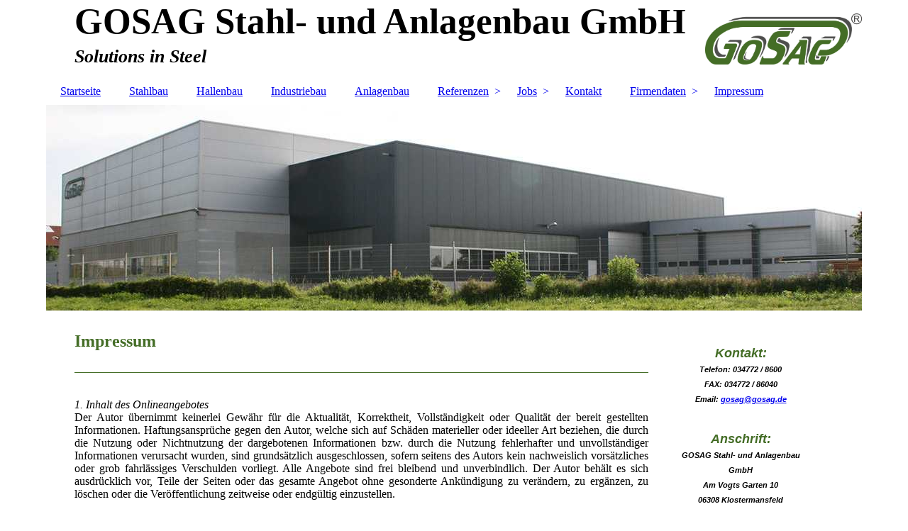

--- FILE ---
content_type: text/html; charset=utf-8
request_url: https://www.gosag.de/Impressum/
body_size: 29235
content:
<!DOCTYPE html><html lang="de"><head><meta http-equiv="Content-Type" content="text/html; charset=UTF-8"><title>GOSAG Stahl- und Anlagenbau GmbH - Impressum</title><meta name="keywords" content="GOSAG Stahlbau Industriebau Hallenbau Anlagenbau Gewerbehallen Bühnen Autohäuser Fachwerke"><link href="https://gosag.de/Impressum/" rel="canonical"><meta content="GOSAG Stahl- und Anlagenbau GmbH - Impressum" property="og:title"><meta content="website" property="og:type"><meta content="https://gosag.de/Impressum/" property="og:url"><meta content="http://57828931.swh.strato-hosting.eu/.cm4all/iproc.php/Logo/Gosag%20Logo%20transparent.png" property="og:image"><script>
              window.beng = window.beng || {};
              window.beng.env = {
                language: "en",
                country: "US",
                mode: "deploy",
                context: "page",
                pageId: "000001294580",
                pageLanguage: "de",
                skeletonId: "",
                scope: "1728693",
                isProtected: false,
                navigationText: "Impressum",
                instance: "1",
                common_prefix: "https://strato-editor.com",
                design_common: "https://strato-editor.com/beng/designs/",
                design_template: "sys/cm_dh_083",
                path_design: "https://strato-editor.com/beng/designs/data/sys/cm_dh_083/",
                path_res: "https://strato-editor.com/res/",
                path_bengres: "https://strato-editor.com/beng/res/",
                masterDomain: "",
                preferredDomain: "",
                preprocessHostingUri: function(uri) {
                  
                    return uri || "";
                  
                },
                hideEmptyAreas: false
              };
            </script><script xmlns="http://www.w3.org/1999/xhtml" src="https://strato-editor.com/cm4all-beng-proxy/beng-proxy.js"></script><link xmlns="http://www.w3.org/1999/xhtml" rel="stylesheet" href="https://strato-editor.com/.cm4all/e/static/3rdparty/font-awesome/css/font-awesome.min.css"></link><link rel="stylesheet" type="text/css" href="https://strato-editor.com/.cm4all/res/static/libcm4all-js-widget/3.89.7/css/widget-runtime.css" />
<link rel="stylesheet" type="text/css" href="https://strato-editor.com/.cm4all/res/static/beng-editor/5.3.138/css/deploy.css" />
<link rel="stylesheet" type="text/css" href="https://strato-editor.com/.cm4all/res/static/libcm4all-js-widget/3.89.7/css/slideshow-common.css" />
<script src="https://strato-editor.com/.cm4all/res/static/jquery-1.7/jquery.js"></script><script src="https://strato-editor.com/.cm4all/res/static/prototype-1.7.3/prototype.js"></script><script src="https://strato-editor.com/.cm4all/res/static/jslib/1.4.1/js/legacy.js"></script><script src="https://strato-editor.com/.cm4all/res/static/libcm4all-js-widget/3.89.7/js/widget-runtime.js"></script>
<script src="https://strato-editor.com/.cm4all/res/static/libcm4all-js-widget/3.89.7/js/slideshow-common.js"></script>
<script src="https://strato-editor.com/.cm4all/res/static/beng-editor/5.3.138/js/deploy.js"></script>
<script type="text/javascript" src="https://strato-editor.com/.cm4all/uro/assets/js/uro-min.js"></script><link href="https://strato-editor.com/.cm4all/designs/static/sys/cm_dh_083/1707177607.9752803/css/main.css" rel="stylesheet" type="text/css"><meta name="viewport" content="width=device-width, initial-scale=1"><link href="https://strato-editor.com/.cm4all/designs/static/sys/cm_dh_083/1707177607.9752803/css/responsive.css" rel="stylesheet" type="text/css"><link href="https://strato-editor.com/.cm4all/designs/static/sys/cm_dh_083/1707177607.9752803/css/cm-templates-global-style.css" rel="stylesheet" type="text/css"><script type="text/javascript" src="https://strato-editor.com/.cm4all/designs/static/sys/cm_dh_083/1707177607.9752803/js/effects.js"></script><script type="text/javascript" src="https://strato-editor.com/.cm4all/designs/static/sys/cm_dh_083/1707177607.9752803/js/cm_template-focus-point.js"></script><link href="/.cm4all/handler.php/vars.css?v=20251013094832" type="text/css" rel="stylesheet"><style type="text/css">.cm-logo {background-image: url("/.cm4all/uproc.php/0/Logo/.Gosag%20Logo%20transparent.png/picture-1200?_=1591c7edfd0");
        background-position: 100% 50%;
background-size: auto 65%;
background-repeat: no-repeat;
      }</style><script type="text/javascript">window.cmLogoWidgetId = "STRATP_cm4all_com_widgets_Logo_7610615";
            window.cmLogoGetCommonWidget = function (){
                return new cm4all.Common.Widget({
            base    : "/Impressum/index.php/",
            session : "",
            frame   : "",
            path    : "STRATP_cm4all_com_widgets_Logo_7610615"
        })
            };
            window.logoConfiguration = {
                "cm-logo-x" : "100%",
        "cm-logo-y" : "50%",
        "cm-logo-v" : "2.0",
        "cm-logo-w" : "auto",
        "cm-logo-h" : "65%",
        "cm-logo-di" : "sys/cm_dh_083",
        "cm-logo-u" : "uro-service://",
        "cm-logo-k" : "%7B%22serviceId%22%3A%220%22%2C%22path%22%3A%22%2FLogo%22%2C%22name%22%3A%22Gosag%20Logo%20transparent.png%22%2C%22type%22%3A%22image%2Fpng%22%2C%22size%22%3A%2287920%22%2C%22start%22%3A%221591c7edfd0%22%2C%22width%22%3A1999%2C%22height%22%3A648%7D",
        "cm-logo-bc" : "",
        "cm-logo-ln" : "/Startseite/index.php/",
        "cm-logo-ln$" : "home",
        "cm-logo-hi" : false
        ,
        _logoBaseUrl : "uro-service:\/\/",
        _logoPath : "%7B%22serviceId%22%3A%220%22%2C%22path%22%3A%22%2FLogo%22%2C%22name%22%3A%22Gosag%20Logo%20transparent.png%22%2C%22type%22%3A%22image%2Fpng%22%2C%22size%22%3A%2287920%22%2C%22start%22%3A%221591c7edfd0%22%2C%22width%22%3A1999%2C%22height%22%3A648%7D"
        };
            jQuery(document).ready(function() {
                var href = (beng.env.mode == "deploy" ? "/" : "/Startseite/index.php/");
                jQuery(".cm-logo").wrap("<a style='text-decoration: none;' href='" + href + "'></a>");
            });
            
          jQuery(document).ready(function() {
            var logoElement = jQuery(".cm-logo");
            logoElement.attr("role", "img");
            logoElement.attr("tabindex", "0");
            logoElement.attr("aria-label", "logo");
          });
        </script><link rel="shortcut icon" type="image/png" href="/.cm4all/sysdb/favicon/icon-32x32_48fd935.png"/><link rel="shortcut icon" sizes="196x196" href="/.cm4all/sysdb/favicon/icon-196x196_48fd935.png"/><link rel="apple-touch-icon" sizes="180x180" href="/.cm4all/sysdb/favicon/icon-180x180_48fd935.png"/><link rel="apple-touch-icon" sizes="120x120" href="/.cm4all/sysdb/favicon/icon-120x120_48fd935.png"/><link rel="apple-touch-icon" sizes="152x152" href="/.cm4all/sysdb/favicon/icon-152x152_48fd935.png"/><link rel="apple-touch-icon" sizes="76x76" href="/.cm4all/sysdb/favicon/icon-76x76_48fd935.png"/><meta name="msapplication-square70x70logo" content="/.cm4all/sysdb/favicon/icon-70x70_48fd935.png"/><meta name="msapplication-square150x150logo" content="/.cm4all/sysdb/favicon/icon-150x150_48fd935.png"/><meta name="msapplication-square310x310logo" content="/.cm4all/sysdb/favicon/icon-310x310_48fd935.png"/><link rel="shortcut icon" type="image/png" href="/.cm4all/sysdb/favicon/icon-48x48_48fd935.png"/><link rel="shortcut icon" type="image/png" href="/.cm4all/sysdb/favicon/icon-96x96_48fd935.png"/><style id="cm_table_styles"></style><style id="cm_background_queries"></style><script type="application/x-cm4all-cookie-consent" data-code=""></script></head><body ondrop="return false;" class=" device-desktop cm-deploy cm-deploy-342 cm-deploy-4x"><div class="cm-background" data-cm-qa-bg="image"></div><div class="cm-background-video" data-cm-qa-bg="video"></div><div class="cm-background-effects" data-cm-qa-bg="effect"></div><div class="page_wrapper cm-templates-container"><div class="head_wrapper cm_can_be_empty"><div class="cm_can_be_empty cm-logo" id="logo"></div><div class="title_wrapper cm_can_be_empty cm-templates-title-container"><div class="title cm_can_be_empty cm-templates-heading__title" id="title" style=""><strong>GOSAG Stahl- und Anlagenbau GmbH<br></strong></div><div class="subtitle cm_can_be_empty cm-templates-heading__subtitle" id="subtitle" style=""><span style="font-weight: normal;"><strong><em>Solutions in Steel</em></strong><br></span></div></div></div><div class="mobile_navigation"><a href="javascript:void(0);"></a></div><div class="navigation_wrapper cm_with_forcesub" id="cm_navigation"><ul id="cm_mainnavigation"><li id="cm_navigation_pid_1294584"><a title="Startseite" href="/Startseite/" class="cm_anchor">Startseite</a></li><li id="cm_navigation_pid_1295742"><a title="Stahlbau" href="/Stahlbau/" class="cm_anchor">Stahlbau</a></li><li id="cm_navigation_pid_1294627"><a title="Hallenbau" href="/Hallenbau/" class="cm_anchor">Hallenbau</a></li><li id="cm_navigation_pid_1298145"><a title="Industriebau" href="/Industriebau/" class="cm_anchor">Industriebau</a></li><li id="cm_navigation_pid_1295743"><a title="Anlagenbau" href="/Anlagenbau/" class="cm_anchor">Anlagenbau</a></li><li id="cm_navigation_pid_2043291" class="cm_has_subnavigation"><a title="Referenzen" href="/Referenzen/" class="cm_anchor">Referenzen</a><ul class="cm_subnavigation" id="cm_subnavigation_pid_2043291"><li id="cm_navigation_pid_1802219"><a title="Stahlbau" href="/REF-Stahlbau/" class="cm_anchor">Stahlbau</a></li><li id="cm_navigation_pid_1802232"><a title="Hallenbau" href="/REF-Hallenbau/" class="cm_anchor">Hallenbau</a></li><li id="cm_navigation_pid_1802233"><a title="Industriebau" href="/REF-Industriebau/" class="cm_anchor">Industriebau</a></li><li id="cm_navigation_pid_1802234"><a title="Anlagenbau" href="/REF-Anlagenbau/" class="cm_anchor">Anlagenbau</a></li></ul></li><li id="cm_navigation_pid_3767161" class="cm_has_subnavigation"><a title="Jobs" href="/Jobs/" class="cm_anchor">Jobs</a><ul class="cm_subnavigation" id="cm_subnavigation_pid_3767161"><li id="cm_navigation_pid_3767177"><a title="Projektingenieur" href="/Projektingenieur/" class="cm_anchor">Projektingenieur</a></li><li id="cm_navigation_pid_6074596"><a title="Konstrukteur" href="/Konstrukteur/" class="cm_anchor">Konstrukteur</a></li><li id="cm_navigation_pid_3767178"><a title="Metallbauer/Konstruktionsmechaniker" href="/Metallbauer/Konstruktionsmechaniker/" class="cm_anchor">Metallbauer/Konstruktionsmechaniker</a></li></ul></li><li id="cm_navigation_pid_1294581"><a title="Kontakt" href="/Kontakt/" class="cm_anchor">Kontakt</a></li><li id="cm_navigation_pid_1296595" class="cm_has_subnavigation"><a title="Firmendaten" href="/Firmendaten/" class="cm_anchor">Firmendaten</a><ul class="cm_subnavigation" id="cm_subnavigation_pid_1296595"><li id="cm_navigation_pid_1296596"><a title="Aktuelles" href="/Aktuelles/" class="cm_anchor">Aktuelles</a></li><li id="cm_navigation_pid_2353079"><a title="Datenschutz" href="/Datenschutz/" class="cm_anchor">Datenschutz</a></li><li id="cm_navigation_pid_3824304"><a title="Sitemap" href="/Sitemap/" class="cm_anchor">Sitemap</a></li></ul></li><li id="cm_navigation_pid_1294580" class="cm_current"><a title="Impressum" href="/Impressum/" class="cm_anchor">Impressum</a></li></ul></div><div class="cm-template-keyvisual__media cm_can_be_empty cm-kv-0" id="keyvisual"></div><div class="cm-template-content content_wrapper"><div class="cm-template-content__main design-content design_content cm-templates-text" id="content_main" data-cm-hintable="yes"><h1><span style="color: #446d26; font-size: x-large;">Impressum</span></h1><div class="clearFloating" style="clear:both;height: 0px; width: auto;"></div><div id="widgetcontainer_STRATP_cm4all_com_widgets_Separator_7626184" class="
				    cm_widget_block
					cm_widget cm4all_com_widgets_Separator cm_widget_block_center" style="width:100%; max-width:100%; "><div class="cm_widget_anchor"><a name="STRATP_cm4all_com_widgets_Separator_7626184" id="widgetanchor_STRATP_cm4all_com_widgets_Separator_7626184"><!--cm4all.com.widgets.Separator--></a></div><div style='position: relative; width: 100%;'><div style='border-top: 1px solid #446d26; margin: 1.2em 0em 1.2em 0em;'></div></div></div><p style="text-align: justify;"><span style="font-size: medium;"> </span></p><p style="text-align: justify;"><span style="font-size: medium;"><em>1. Inhalt des Onlineangebotes</em><br>Der Autor übernimmt keinerlei Gewähr für die Aktualität, Korrektheit, Vollständigkeit oder Qualität der bereit gestellten Informationen. Haftungsansprüche gegen den Autor, welche sich auf Schäden materieller oder ideeller Art beziehen, die durch die Nutzung oder Nichtnutzung der dargebotenen Informationen bzw. durch die Nutzung fehlerhafter und unvollständiger Informationen verursacht wurden, sind grundsätzlich ausgeschlossen, sofern seitens des Autors kein nachweislich vorsätzliches oder grob fahrlässiges Verschulden vorliegt. Alle Angebote sind frei bleibend und unverbindlich. Der Autor behält es sich ausdrücklich vor, Teile der Seiten oder das gesamte Angebot ohne gesonderte Ankündigung zu verändern, zu ergänzen, zu löschen oder die Veröffentlichung zeitweise oder endgültig einzustellen.</span></p><p style="text-align: justify;"><span style="font-size: medium;"><em>2. Verweise und Links</em><br></span><span style="font-size: medium;">Bei direkten oder indirekten Verweisen auf fremde Webseiten ("Hyperlinks"), die außerhalb des Verantwortungsbereiches des Autors liegen, würde eine Haftungsverpflichtung ausschließlich in dem Fall in Kraft treten, in dem der Autor von den Inhalten Kenntnis hat und es ihm technisch möglich und zumutbar wäre, die Nutzung im Falle rechtswidriger Inhalte zu verhindern. Der Autor erklärt hiermit ausdrücklich, dass zum Zeitpunkt der Linksetzung keine illegalen Inhalte auf den zu verlinkenden Seiten erkennbar waren. Auf die aktuelle und zukünftige Gestaltung, die Inhalte oder die Urheberschaft der gelinkten / verknüpften Seiten hat der Autor keinerlei Einfluss. Deshalb distanziert er sich hiermit ausdrücklich von allen Inhalten aller gelinkten /verknüpften Seiten, die nach der Linksetzung verändert wurden. Diese Feststellung gilt für alle innerhalb des eigenen Internetangebotes gesetzten Links und Verweise sowie für Fremdeinträge in vom Autor eingerichteten Gästebüchern, Diskussionsforen und Mailinglisten. Für illegale, fehlerhafte oder unvollständige Inhalte und insbesondere für Schäden, die aus der Nutzung oder Nichtnutzung solcherart dargebotener Informationen entstehen, haftet allein der Anbieter der Seite, auf welche verwiesen wurde, nicht derjenige, der über Links auf die jeweilige Veröffentlichung lediglich verweist.</span><br></p><p style="text-align: justify;"><span style="font-size: medium;"><em>3. Urheber- und Kennzeichenrecht </em><br>Der Autor ist bestrebt, in allen Publikationen die Urheberrechte der verwendeten Grafiken, Tondokumente, Videosequenzen und Texte zu beachten, von ihm selbst erstellte Grafiken, Tondokumente, Videosequenzen und Texte zu nutzen oder auf lizenzfreie Grafiken, Tondokumente, Videosequenzen und Texte zurück zu greifen. Alle innerhalb des Internetangebotes genannten und ggf. durch Dritte geschützten Marken- und Warenzeichen unterliegen uneingeschränkt den Bestimmungen des jeweils gültigen Kennzeichenrechts und den Besitzrechten der jeweiligen eingetragenen Eigentümer. Allein auf Grund der bloßen Nennung ist nicht der Schluss zu ziehen, dass Markenzeichen nicht durch Rechte Dritter geschützt sind! Das Copyright für veröffentlichte, vom Autor selbst erstellte Objekte bleibt allein beim Autor der Seiten. Eine Vervielfältigung oder Verwendung solcher Grafiken, Tondokumente, Videosequenzen und Texte in anderen elektronischen oder gedruckten Publikationen ist ohne ausdrückliche Zustimmung des Autors nicht gestattet.</span></p><p style="text-align: justify;"><span style="font-size: medium;"><em>4. Datenschutz </em><br>Sofern innerhalb des Internetangebotes die Möglichkeit zur Eingabe persönlicher oder geschäftlicher Daten (Emailadressen, Namen, Anschriften) besteht, so erfolgt die Preisgabe dieser Daten seitens des Nutzers auf ausdrücklich freiwilliger Basis. Die Inanspruchnahme und Bezahlung aller angebotenen Dienste ist - soweit technisch möglich und zumutbar - auch ohne Angabe solcher Daten bzw. unter Angabe anonymisierter Daten oder eines Pseudonyms gestattet. Die Nutzung der im Rahmen des Impressums oder vergleichbarer Angaben veröffentlichten Kontaktdaten wie Postanschriften, Telefon- und Faxnummern sowie Emailadressen durch Dritte zur Übersendung von nicht ausdrücklich angeforderten Informationen ist nicht gestattet. Rechtliche Schritte gegen die Versender von so genannten Spam-Mails bei Verstößen gegen dieses Verbot sind ausdrücklich vorbehalten.<br></span></p><p style="text-align: justify;"><span style="font-size: medium;"><em>5. Cookies</em><br>Um den Besuch unserer Website attraktiv zu gestalten und die Nutzung bestimmter Funktionen zu ermöglichen, verwenden wir auf verschiedenen Seiten sogenannte Cookies. Hierbei handelt es sich um kleine Textdateien, die auf Ihrem Endgerät gespeichert werden. Einige der von uns verwendeten Cookies werden nach Ende der Browser-Sitzung, also nach Schließen Ihres Browsers, wieder gelöscht (sog. Sitzungs-Cookies). Andere Cookies verbleiben auf Ihrem Endgerät und ermöglichen uns, Ihren Browser beim nächsten Besuch wiederzuerkennen (persistente Cookies). Sie können Ihren Browser so einstellen, dass Sie über das Setzen von Cookies informiert werden und einzeln über deren Annahme entscheiden oder die Annahme von Cookies für bestimmte Fälle oder generell ausschließen. Bei der Nichtannahme von Cookies kann die Funktionalität unserer Website eingeschränkt sein.</span></p><p style="text-align: justify;"><span style="font-size: medium;"><em>6. Datenschutz</em><br>Bitte beachten Sie auch die Datenschutzerklärung auf unserer Webseite. Diese ist über den Navigationsbereich im Kopf unserer Webseite zu erreichen.<br></span></p><p><em><span style="font-size: medium;">7. Rechtswirksamkeit dieses Haftungsausschlusses </span></em><br><span style="font-size: medium;">Dieser Haftungsausschluss ist als Teil des Internetangebotes zu betrachten, von dem aus auf diese Seite verwiesen wurde. Sofern Teile oder einzelne Formulierungen dieses Textes der geltenden Rechtslage nicht, nicht mehr oder nicht vollständig entsprechen sollten, bleiben die übrigen Teile des Dokumentes in ihrem Inhalt und ihrer Gültigkeit davon unberührt.</span></p><p><br></p><div class="cm_column_wrapper"><div style="width: 39.9999%;" class="cm_column"><p><span style="font-size: medium;">Geschäftsführung:<br>Herr Volker Gorgas, Herr Felix Gorgas<br></span></p></div><div style="width: 7.5px;" class="cm_column_gap cm_column_gap_left cm_resizable"></div><div style="width: 7.5px;" class="cm_column_gap cm_column_gap_right cm_resizable"></div><div style="width: 22.9488%;" class="cm_column"><p><span style="font-size: medium;">Handelsregister:<br>Stendal 205152<br></span></p></div><div style="width: 7.5px;" class="cm_column_gap cm_column_gap_left cm_resizable"></div><div style="width: 7.5px;" class="cm_column_gap cm_column_gap_right cm_resizable"></div><div style="width: 37.0512%;" class="cm_column"><p><span style="font-size: medium;">UST-IdNr.:<br>DE813052708</span></p></div></div><p><br></p><div class="cm_column_wrapper"><div style="width: 39.8539%;" class="cm_column"><p><span style="font-size: medium;">GOSAG Stahl- und Anlagenbau GmbH  <br><span style="font-size: medium;">Am Vogts Garten 10  <br>06308 Klostermansfeld</span></span></p></div><div style="width: 7.5px;" class="cm_column_gap cm_column_gap_left cm_resizable"></div><div style="width: 7.5px;" class="cm_column_gap cm_column_gap_right cm_resizable"></div><div style="width: 22.722%;" class="cm_column"><p><span style="font-size: medium;">TEL:<br><span style="font-size: medium;">FAX:<br>E<span style="font-size: medium;">MAIL:</span></span></span></p></div><div style="width: 7.5px;" class="cm_column_gap cm_column_gap_left cm_resizable"></div><div style="width: 7.5px;" class="cm_column_gap cm_column_gap_right cm_resizable"></div><div style="width: 37.424%;" class="cm_column"><p><span style="font-size: medium;"><span style="font-size: medium;"><span style="font-size: medium;">034772 / 8600<br></span>034772 / 86040</span><br>gosag@gosag.de</span></p></div></div><p><br></p><p><br></p><div id="cm_bottom_clearer" style="clear: both;" contenteditable="false"></div></div><div class="sidebar_wrapper cm_can_be_empty cm-templates-sidebar-container"><div class="sidebar cm_can_be_empty" id="widgetbar_site_1" data-cm-hintable="yes"><p style="text-align: center;"><span style="font-size: 18px; font-family: Calibri, sans-serif; color: #446d26;"><em><strong>Kontakt:<br><span style="font-size: 11px; font-family: Calibri, sans-serif; color: #000000;">Telefon: 034772 / 8600<br>FAX: 034772 / 86040<br>Email: <a href="mailto:gosag%40gosag.de?subject=%20&amp;body=%20" class="cm_anchor">gosag@gosag.de</a></span></strong></em></span><br></p><div id="CM15e5710f9deb70d0d6774d1_div"><div style="text-align: center;"><span style="font-size: 18px; font-family: Calibri, sans-serif; color: #446d26;"><em><strong><br><span style="font-size: 18px; font-family: Calibri, sans-serif;">Anschrift</span>:</strong></em></span><br></div></div><p style="text-align: center;"><span style="font-size: 18px;"><em><strong><span style="font-size: 11px; font-family: Calibri, sans-serif;">GOSAG Stahl- und Anlagenbau GmbH</span><br><span style="font-size: 11px; font-family: Calibri, sans-serif;">Am Vogts Garten 10<br>06308 Klostermansfeld<br>Sachsen-Anhalt<br>Deutschland</span></strong></em></span> <br></p></div><div class="sidebar cm_can_be_empty" id="widgetbar_page_1" data-cm-hintable="yes"><p> </p></div><div class="sidebar cm_can_be_empty" id="widgetbar_site_2" data-cm-hintable="yes"><div id="CM16f1e3014b6fcb74d9ce51128_div"></div><p style="text-align: center;"><span style="font-size: 18px; font-family: Calibri, sans-serif; color: #446d26; font-weight: bold; font-style: italic;">Jobs :</span><br></p><p style="text-align: center;"><a href="/Metallbauer/Konstruktionsmechaniker/" class="cm_anchor">Metallbauer/Konstruktionsmechaniker</a></p><p style="text-align: center;"><a href="/Konstrukteur/" class="cm_anchor">Konstrukteur</a><br></p></div><div class="sidebar cm_can_be_empty" id="widgetbar_page_2" data-cm-hintable="yes"><p> </p></div></div></div><div class="footer_wrapper cm_can_be_empty cm-templates-footer"><div class="cm_can_be_empty" id="footer" data-cm-hintable="yes"> </div></div></div><script type="text/javascript" src="https://strato-editor.com/.cm4all/designs/static/sys/cm_dh_083/1707177607.9752803/js/cm-templates-global-script.js"></script><div class="cm_widget_anchor"><a name="STRATP_cm4all_com_widgets_CookiePolicy_7610617" id="widgetanchor_STRATP_cm4all_com_widgets_CookiePolicy_7610617"><!--cm4all.com.widgets.CookiePolicy--></a></div><script data-tracking="true" data-cookie-settings-enabled="false" src="/.cm4all/widgetres.php/cm4all.com.widgets.CookiePolicy/show.js?v=3.3.38" defer="defer" id="cookieSettingsScript"></script><noscript ><div style="position:absolute;bottom:0;" id="statdiv"><img alt="" height="1" width="1" src="https://strato-editor.com/.cm4all/_pixel.img?site=1794910-tpQpQARV&amp;page=pid_1294580&amp;path=%2FImpressum%2Findex.php%2F&amp;nt=Impressum"/></div></noscript><script  type="text/javascript">//<![CDATA[
            document.body.insertAdjacentHTML('beforeend', '<div style="position:absolute;bottom:0;" id="statdiv"><img alt="" height="1" width="1" src="https://strato-editor.com/.cm4all/_pixel.img?site=1794910-tpQpQARV&amp;page=pid_1294580&amp;path=%2FImpressum%2Findex.php%2F&amp;nt=Impressum&amp;domain='+escape(document.location.hostname)+'&amp;ref='+escape(document.referrer)+'"/></div>');
        //]]></script><div xmlns="http://www.w3.org/1999/xhtml" class="cm-smart-access-button"><div class="scaler"><i class="fa fa-th" aria-hidden="true"></i></div></div><div xmlns="http://www.w3.org/1999/xhtml" class="cm-smart-access-menu num-buttons-2"><div class="protector"></div><div class="tiles"><a href="mailto:gosag@gosag.de" target=""><div class="tile mail"><div class="icon"><i class="fa fa-mail" aria-hidden="true"></i></div><div class="title">E-Mail</div></div></a><a href="tel:034772 8600" target=""><div class="tile call"><div class="icon"><i class="fa fa-call" aria-hidden="true"></i></div><div class="title">Anruf</div></div></a></div></div><div style="display: none;" id="keyvisualWidgetVideosContainer"></div><style type="text/css">.cm-kv-0 {
background-color: ;
background-position: 0px 0px;
background-size: 1150px 290px;
background-repeat: no-repeat;
}
            @media(min-width: 100px), (min-resolution: 72dpi), (-webkit-min-device-pixel-ratio: 1) {.cm-kv-0{background-image:url("/.cm4all/uproc.php/0/Titelbild/.Startseite%2001.jpg/picture-200?_=15e3771a7c8");}}@media(min-width: 100px), (min-resolution: 144dpi), (-webkit-min-device-pixel-ratio: 2) {.cm-kv-0{background-image:url("/.cm4all/uproc.php/0/Titelbild/.Startseite%2001.jpg/picture-400?_=15e3771a7c8");}}@media(min-width: 200px), (min-resolution: 72dpi), (-webkit-min-device-pixel-ratio: 1) {.cm-kv-0{background-image:url("/.cm4all/uproc.php/0/Titelbild/.Startseite%2001.jpg/picture-400?_=15e3771a7c8");}}@media(min-width: 200px), (min-resolution: 144dpi), (-webkit-min-device-pixel-ratio: 2) {.cm-kv-0{background-image:url("/.cm4all/uproc.php/0/Titelbild/.Startseite%2001.jpg/picture-800?_=15e3771a7c8");}}@media(min-width: 400px), (min-resolution: 72dpi), (-webkit-min-device-pixel-ratio: 1) {.cm-kv-0{background-image:url("/.cm4all/uproc.php/0/Titelbild/.Startseite%2001.jpg/picture-800?_=15e3771a7c8");}}@media(min-width: 400px), (min-resolution: 144dpi), (-webkit-min-device-pixel-ratio: 2) {.cm-kv-0{background-image:url("/.cm4all/uproc.php/0/Titelbild/.Startseite%2001.jpg/picture-1200?_=15e3771a7c8");}}@media(min-width: 600px), (min-resolution: 72dpi), (-webkit-min-device-pixel-ratio: 1) {.cm-kv-0{background-image:url("/.cm4all/uproc.php/0/Titelbild/.Startseite%2001.jpg/picture-1200?_=15e3771a7c8");}}@media(min-width: 600px), (min-resolution: 144dpi), (-webkit-min-device-pixel-ratio: 2) {.cm-kv-0{background-image:url("/.cm4all/uproc.php/0/Titelbild/.Startseite%2001.jpg/picture-1600?_=15e3771a7c8");}}@media(min-width: 800px), (min-resolution: 72dpi), (-webkit-min-device-pixel-ratio: 1) {.cm-kv-0{background-image:url("/.cm4all/uproc.php/0/Titelbild/.Startseite%2001.jpg/picture-1600?_=15e3771a7c8");}}@media(min-width: 800px), (min-resolution: 144dpi), (-webkit-min-device-pixel-ratio: 2) {.cm-kv-0{background-image:url("/.cm4all/uproc.php/0/Titelbild/.Startseite%2001.jpg/picture-2600?_=15e3771a7c8");}}
</style><style type="text/css">
			#keyvisual {
				overflow: hidden;
			}
			.kv-video-wrapper {
				width: 100%;
				height: 100%;
				position: relative;
			}
			</style><script type="text/javascript">
				jQuery(document).ready(function() {
					function moveTempVideos(slideshow, isEditorMode) {
						var videosContainer = document.getElementById('keyvisualWidgetVideosContainer');
						if (videosContainer) {
							while (videosContainer.firstChild) {
								var div = videosContainer.firstChild;
								var divPosition = div.className.substring('cm-kv-0-tempvideo-'.length);
								if (isEditorMode && parseInt(divPosition) > 1) {
									break;
								}
								videosContainer.removeChild(div);
								if (div.nodeType == Node.ELEMENT_NODE) {
									var pos = '';
									if (slideshow) {
										pos = '-' + divPosition;
									}
									var kv = document.querySelector('.cm-kv-0' + pos);
									if (kv) {
										if (!slideshow) {
											var wrapperDiv = document.createElement("div"); 
											wrapperDiv.setAttribute("class", "kv-video-wrapper");
											kv.insertBefore(wrapperDiv, kv.firstChild);
											kv = wrapperDiv;
										}
										while (div.firstChild) {
											kv.appendChild(div.firstChild);
										}
										if (!slideshow) {
											break;
										}
									}
								}
							}
						}
					}

					function kvClickAction(mode, href) {
						if (mode == 'internal') {
							if (!window.top.syntony || !/_home$/.test(window.top.syntony.bifmState)) {
								window.location.href = href;
							}
						} else if (mode == 'external') {
							var a = document.createElement('a');
							a.href = href;
							a.target = '_blank';
							a.rel = 'noreferrer noopener';
							a.click();
						}
					}

					var keyvisualElement = jQuery("[cm_type=keyvisual]");
					if(keyvisualElement.length == 0){
						keyvisualElement = jQuery("#keyvisual");
					}
					if(keyvisualElement.length == 0){
						keyvisualElement = jQuery("[class~=cm-kv-0]");
					}
				
						keyvisualElement.attr("role", "img");
						keyvisualElement.attr("tabindex", "0");
						keyvisualElement.attr("aria-label", "hauptgrafik");
					
					moveTempVideos(false, false);
					var video = document.querySelector('#keyvisual video');
					if (video) {
						video.play();
					}
				
			});
		</script></body></html>
